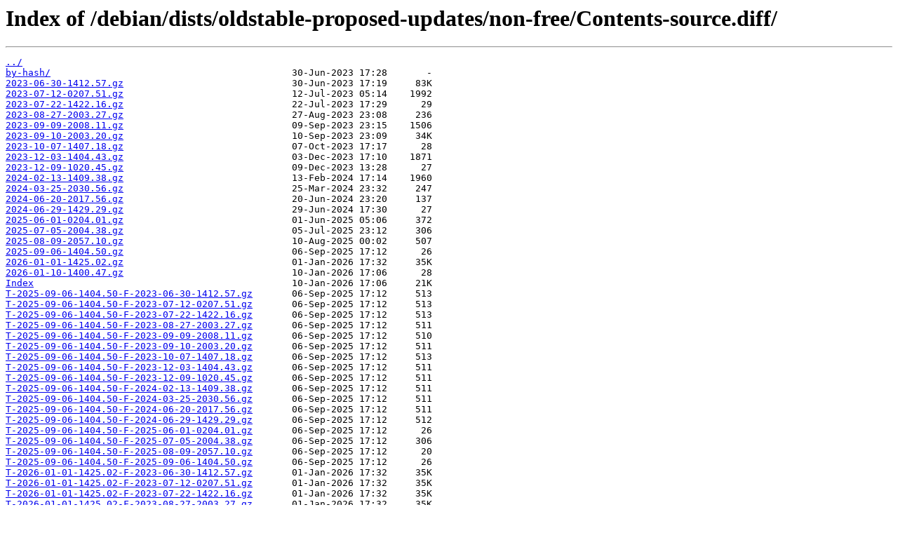

--- FILE ---
content_type: text/html; charset=utf-8
request_url: https://ftp.psn.ru/debian/dists/oldstable-proposed-updates/non-free/Contents-source.diff/
body_size: 1322
content:
<html>
<head><title>Index of /debian/dists/oldstable-proposed-updates/non-free/Contents-source.diff/</title></head>
<body>
<h1>Index of /debian/dists/oldstable-proposed-updates/non-free/Contents-source.diff/</h1><hr><pre><a href="../">../</a>
<a href="by-hash/">by-hash/</a>                                           30-Jun-2023 17:28       -
<a href="2023-06-30-1412.57.gz">2023-06-30-1412.57.gz</a>                              30-Jun-2023 17:19     83K
<a href="2023-07-12-0207.51.gz">2023-07-12-0207.51.gz</a>                              12-Jul-2023 05:14    1992
<a href="2023-07-22-1422.16.gz">2023-07-22-1422.16.gz</a>                              22-Jul-2023 17:29      29
<a href="2023-08-27-2003.27.gz">2023-08-27-2003.27.gz</a>                              27-Aug-2023 23:08     236
<a href="2023-09-09-2008.11.gz">2023-09-09-2008.11.gz</a>                              09-Sep-2023 23:15    1506
<a href="2023-09-10-2003.20.gz">2023-09-10-2003.20.gz</a>                              10-Sep-2023 23:09     34K
<a href="2023-10-07-1407.18.gz">2023-10-07-1407.18.gz</a>                              07-Oct-2023 17:17      28
<a href="2023-12-03-1404.43.gz">2023-12-03-1404.43.gz</a>                              03-Dec-2023 17:10    1871
<a href="2023-12-09-1020.45.gz">2023-12-09-1020.45.gz</a>                              09-Dec-2023 13:28      27
<a href="2024-02-13-1409.38.gz">2024-02-13-1409.38.gz</a>                              13-Feb-2024 17:14    1960
<a href="2024-03-25-2030.56.gz">2024-03-25-2030.56.gz</a>                              25-Mar-2024 23:32     247
<a href="2024-06-20-2017.56.gz">2024-06-20-2017.56.gz</a>                              20-Jun-2024 23:20     137
<a href="2024-06-29-1429.29.gz">2024-06-29-1429.29.gz</a>                              29-Jun-2024 17:30      27
<a href="2025-06-01-0204.01.gz">2025-06-01-0204.01.gz</a>                              01-Jun-2025 05:06     372
<a href="2025-07-05-2004.38.gz">2025-07-05-2004.38.gz</a>                              05-Jul-2025 23:12     306
<a href="2025-08-09-2057.10.gz">2025-08-09-2057.10.gz</a>                              10-Aug-2025 00:02     507
<a href="2025-09-06-1404.50.gz">2025-09-06-1404.50.gz</a>                              06-Sep-2025 17:12      26
<a href="2026-01-01-1425.02.gz">2026-01-01-1425.02.gz</a>                              01-Jan-2026 17:32     35K
<a href="2026-01-10-1400.47.gz">2026-01-10-1400.47.gz</a>                              10-Jan-2026 17:06      28
<a href="Index">Index</a>                                              10-Jan-2026 17:06     21K
<a href="T-2025-09-06-1404.50-F-2023-06-30-1412.57.gz">T-2025-09-06-1404.50-F-2023-06-30-1412.57.gz</a>       06-Sep-2025 17:12     513
<a href="T-2025-09-06-1404.50-F-2023-07-12-0207.51.gz">T-2025-09-06-1404.50-F-2023-07-12-0207.51.gz</a>       06-Sep-2025 17:12     513
<a href="T-2025-09-06-1404.50-F-2023-07-22-1422.16.gz">T-2025-09-06-1404.50-F-2023-07-22-1422.16.gz</a>       06-Sep-2025 17:12     513
<a href="T-2025-09-06-1404.50-F-2023-08-27-2003.27.gz">T-2025-09-06-1404.50-F-2023-08-27-2003.27.gz</a>       06-Sep-2025 17:12     511
<a href="T-2025-09-06-1404.50-F-2023-09-09-2008.11.gz">T-2025-09-06-1404.50-F-2023-09-09-2008.11.gz</a>       06-Sep-2025 17:12     510
<a href="T-2025-09-06-1404.50-F-2023-09-10-2003.20.gz">T-2025-09-06-1404.50-F-2023-09-10-2003.20.gz</a>       06-Sep-2025 17:12     511
<a href="T-2025-09-06-1404.50-F-2023-10-07-1407.18.gz">T-2025-09-06-1404.50-F-2023-10-07-1407.18.gz</a>       06-Sep-2025 17:12     513
<a href="T-2025-09-06-1404.50-F-2023-12-03-1404.43.gz">T-2025-09-06-1404.50-F-2023-12-03-1404.43.gz</a>       06-Sep-2025 17:12     511
<a href="T-2025-09-06-1404.50-F-2023-12-09-1020.45.gz">T-2025-09-06-1404.50-F-2023-12-09-1020.45.gz</a>       06-Sep-2025 17:12     511
<a href="T-2025-09-06-1404.50-F-2024-02-13-1409.38.gz">T-2025-09-06-1404.50-F-2024-02-13-1409.38.gz</a>       06-Sep-2025 17:12     511
<a href="T-2025-09-06-1404.50-F-2024-03-25-2030.56.gz">T-2025-09-06-1404.50-F-2024-03-25-2030.56.gz</a>       06-Sep-2025 17:12     511
<a href="T-2025-09-06-1404.50-F-2024-06-20-2017.56.gz">T-2025-09-06-1404.50-F-2024-06-20-2017.56.gz</a>       06-Sep-2025 17:12     511
<a href="T-2025-09-06-1404.50-F-2024-06-29-1429.29.gz">T-2025-09-06-1404.50-F-2024-06-29-1429.29.gz</a>       06-Sep-2025 17:12     512
<a href="T-2025-09-06-1404.50-F-2025-06-01-0204.01.gz">T-2025-09-06-1404.50-F-2025-06-01-0204.01.gz</a>       06-Sep-2025 17:12      26
<a href="T-2025-09-06-1404.50-F-2025-07-05-2004.38.gz">T-2025-09-06-1404.50-F-2025-07-05-2004.38.gz</a>       06-Sep-2025 17:12     306
<a href="T-2025-09-06-1404.50-F-2025-08-09-2057.10.gz">T-2025-09-06-1404.50-F-2025-08-09-2057.10.gz</a>       06-Sep-2025 17:12      20
<a href="T-2025-09-06-1404.50-F-2025-09-06-1404.50.gz">T-2025-09-06-1404.50-F-2025-09-06-1404.50.gz</a>       06-Sep-2025 17:12      26
<a href="T-2026-01-01-1425.02-F-2023-06-30-1412.57.gz">T-2026-01-01-1425.02-F-2023-06-30-1412.57.gz</a>       01-Jan-2026 17:32     35K
<a href="T-2026-01-01-1425.02-F-2023-07-12-0207.51.gz">T-2026-01-01-1425.02-F-2023-07-12-0207.51.gz</a>       01-Jan-2026 17:32     35K
<a href="T-2026-01-01-1425.02-F-2023-07-22-1422.16.gz">T-2026-01-01-1425.02-F-2023-07-22-1422.16.gz</a>       01-Jan-2026 17:32     35K
<a href="T-2026-01-01-1425.02-F-2023-08-27-2003.27.gz">T-2026-01-01-1425.02-F-2023-08-27-2003.27.gz</a>       01-Jan-2026 17:32     35K
<a href="T-2026-01-01-1425.02-F-2023-09-09-2008.11.gz">T-2026-01-01-1425.02-F-2023-09-09-2008.11.gz</a>       01-Jan-2026 17:32     35K
<a href="T-2026-01-01-1425.02-F-2023-09-10-2003.20.gz">T-2026-01-01-1425.02-F-2023-09-10-2003.20.gz</a>       01-Jan-2026 17:32     35K
<a href="T-2026-01-01-1425.02-F-2023-10-07-1407.18.gz">T-2026-01-01-1425.02-F-2023-10-07-1407.18.gz</a>       01-Jan-2026 17:32     35K
<a href="T-2026-01-01-1425.02-F-2023-12-03-1404.43.gz">T-2026-01-01-1425.02-F-2023-12-03-1404.43.gz</a>       01-Jan-2026 17:32     35K
<a href="T-2026-01-01-1425.02-F-2023-12-09-1020.45.gz">T-2026-01-01-1425.02-F-2023-12-09-1020.45.gz</a>       01-Jan-2026 17:32     35K
<a href="T-2026-01-01-1425.02-F-2024-02-13-1409.38.gz">T-2026-01-01-1425.02-F-2024-02-13-1409.38.gz</a>       01-Jan-2026 17:32     35K
<a href="T-2026-01-01-1425.02-F-2024-03-25-2030.56.gz">T-2026-01-01-1425.02-F-2024-03-25-2030.56.gz</a>       01-Jan-2026 17:32     35K
<a href="T-2026-01-01-1425.02-F-2024-06-20-2017.56.gz">T-2026-01-01-1425.02-F-2024-06-20-2017.56.gz</a>       01-Jan-2026 17:32     35K
<a href="T-2026-01-01-1425.02-F-2024-06-29-1429.29.gz">T-2026-01-01-1425.02-F-2024-06-29-1429.29.gz</a>       01-Jan-2026 17:32     35K
<a href="T-2026-01-01-1425.02-F-2025-06-01-0204.01.gz">T-2026-01-01-1425.02-F-2025-06-01-0204.01.gz</a>       01-Jan-2026 17:32     35K
<a href="T-2026-01-01-1425.02-F-2025-07-05-2004.38.gz">T-2026-01-01-1425.02-F-2025-07-05-2004.38.gz</a>       01-Jan-2026 17:32     35K
<a href="T-2026-01-01-1425.02-F-2025-08-09-2057.10.gz">T-2026-01-01-1425.02-F-2025-08-09-2057.10.gz</a>       01-Jan-2026 17:32      20
<a href="T-2026-01-01-1425.02-F-2025-09-06-1404.50.gz">T-2026-01-01-1425.02-F-2025-09-06-1404.50.gz</a>       01-Jan-2026 17:32     35K
<a href="T-2026-01-01-1425.02-F-2026-01-01-1425.02.gz">T-2026-01-01-1425.02-F-2026-01-01-1425.02.gz</a>       01-Jan-2026 17:32     35K
<a href="T-2026-01-10-1400.47-F-2023-06-30-1412.57.gz">T-2026-01-10-1400.47-F-2023-06-30-1412.57.gz</a>       10-Jan-2026 17:06     513
<a href="T-2026-01-10-1400.47-F-2023-07-12-0207.51.gz">T-2026-01-10-1400.47-F-2023-07-12-0207.51.gz</a>       10-Jan-2026 17:06     513
<a href="T-2026-01-10-1400.47-F-2023-07-22-1422.16.gz">T-2026-01-10-1400.47-F-2023-07-22-1422.16.gz</a>       10-Jan-2026 17:06     513
<a href="T-2026-01-10-1400.47-F-2023-08-27-2003.27.gz">T-2026-01-10-1400.47-F-2023-08-27-2003.27.gz</a>       10-Jan-2026 17:06     511
<a href="T-2026-01-10-1400.47-F-2023-09-09-2008.11.gz">T-2026-01-10-1400.47-F-2023-09-09-2008.11.gz</a>       10-Jan-2026 17:06     510
<a href="T-2026-01-10-1400.47-F-2023-09-10-2003.20.gz">T-2026-01-10-1400.47-F-2023-09-10-2003.20.gz</a>       10-Jan-2026 17:06     511
<a href="T-2026-01-10-1400.47-F-2023-10-07-1407.18.gz">T-2026-01-10-1400.47-F-2023-10-07-1407.18.gz</a>       10-Jan-2026 17:06     513
<a href="T-2026-01-10-1400.47-F-2023-12-03-1404.43.gz">T-2026-01-10-1400.47-F-2023-12-03-1404.43.gz</a>       10-Jan-2026 17:06     511
<a href="T-2026-01-10-1400.47-F-2023-12-09-1020.45.gz">T-2026-01-10-1400.47-F-2023-12-09-1020.45.gz</a>       10-Jan-2026 17:06     511
<a href="T-2026-01-10-1400.47-F-2024-02-13-1409.38.gz">T-2026-01-10-1400.47-F-2024-02-13-1409.38.gz</a>       10-Jan-2026 17:06     511
<a href="T-2026-01-10-1400.47-F-2024-03-25-2030.56.gz">T-2026-01-10-1400.47-F-2024-03-25-2030.56.gz</a>       10-Jan-2026 17:06     511
<a href="T-2026-01-10-1400.47-F-2024-06-20-2017.56.gz">T-2026-01-10-1400.47-F-2024-06-20-2017.56.gz</a>       10-Jan-2026 17:06     511
<a href="T-2026-01-10-1400.47-F-2024-06-29-1429.29.gz">T-2026-01-10-1400.47-F-2024-06-29-1429.29.gz</a>       10-Jan-2026 17:06     512
<a href="T-2026-01-10-1400.47-F-2025-06-01-0204.01.gz">T-2026-01-10-1400.47-F-2025-06-01-0204.01.gz</a>       10-Jan-2026 17:06      26
<a href="T-2026-01-10-1400.47-F-2025-07-05-2004.38.gz">T-2026-01-10-1400.47-F-2025-07-05-2004.38.gz</a>       10-Jan-2026 17:06     306
<a href="T-2026-01-10-1400.47-F-2025-08-09-2057.10.gz">T-2026-01-10-1400.47-F-2025-08-09-2057.10.gz</a>       10-Jan-2026 17:06      28
<a href="T-2026-01-10-1400.47-F-2025-09-06-1404.50.gz">T-2026-01-10-1400.47-F-2025-09-06-1404.50.gz</a>       10-Jan-2026 17:06      26
<a href="T-2026-01-10-1400.47-F-2026-01-01-1425.02.gz">T-2026-01-10-1400.47-F-2026-01-01-1425.02.gz</a>       10-Jan-2026 17:06      20
<a href="T-2026-01-10-1400.47-F-2026-01-10-1400.47.gz">T-2026-01-10-1400.47-F-2026-01-10-1400.47.gz</a>       10-Jan-2026 17:06      28
</pre><hr></body>
</html>
